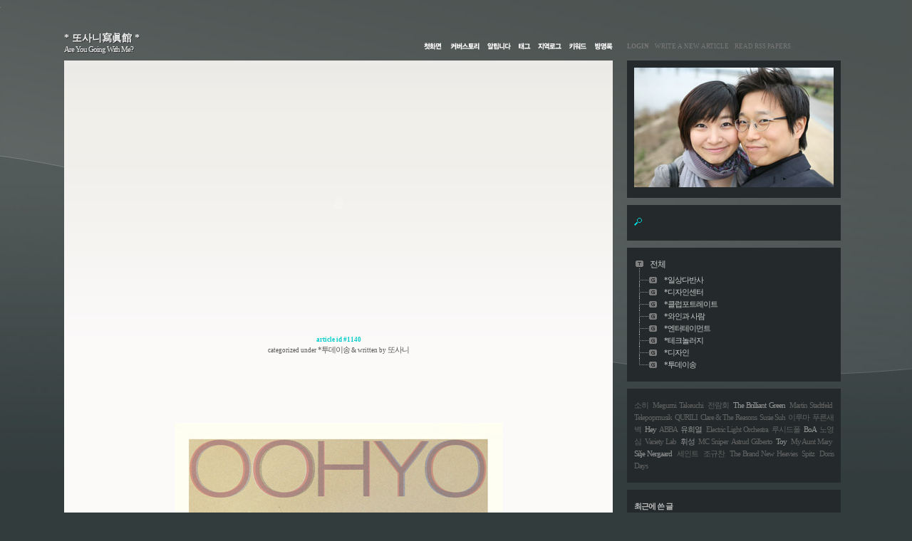

--- FILE ---
content_type: text/html; charset=utf-8
request_url: http://www.dzain.com/tt/index.php
body_size: 47662
content:
<!DOCTYPE html PUBLIC "-//W3C//DTD XHTML 1.1//EN" "http://www.w3.org/TR/xhtml11/DTD/xhtml11.dtd">
<html xmlns="http://www.w3.org/1999/xhtml">
<head>
<meta name="generator" content="Textcube 1.7.6 : Staccato" />
<meta http-equiv="Content-Type" content="text/html; charset=utf-8" />
<meta http-equiv="Keywords" content="사진,음악이야기,디자인" />
<link rel="alternate" type="application/rss+xml" title="* 또사니寫眞館 *" href="http://www.dzain.com/tt/rss" />
<link rel="alternate" type="application/rss+xml" title="* 또사니寫眞館 * : comments" href="http://www.dzain.com/tt/rss/comment" />
<link rel="alternate" type="application/rss+xml" title="* 또사니寫眞館 * : trackbacks" href="http://www.dzain.com/tt/rss/trackback" />
<link rel="alternate" type="application/rss+xml" title="* 또사니寫眞館 * :  comments + trackbacks" href="http://www.dzain.com/tt/rss/response" />
<link rel="alternate" type="application/atom+xml" title="* 또사니寫眞館 *" href="http://www.dzain.com/tt/atom" />
<link rel="alternate" type="application/atom+xml" title="* 또사니寫眞館 * : comments" href="http://www.dzain.com/tt/atom/comment" />
<link rel="alternate" type="application/atom+xml" title="* 또사니寫眞館 * : trackbacks" href="http://www.dzain.com/tt/atom/trackback" />
<link rel="alternate" type="application/atom+xml" title="* 또사니寫眞館 * :  comments + trackbacks" href="http://www.dzain.com/tt/atom/response" />
<link rel="stylesheet" media="screen" type="text/css" href="/tt/skin/nocchi/style.css" />
<link rel="shortcut icon" href="/tt/favicon.ico" />
<title>* 또사니寫眞館 * ~ * OOHYO - Vineyard * ~</title>
<script language="javascript" src="/tt/skin/nocchi/rSearch.js"></script>
</script>
<link rel="stylesheet" href="http://www.dzain.com/tt/style/system.css" type="text/css" media="screen" />
<link rel="meta" type="application/rdf+xml" title="FOAF" href="http://www.dzain.com/tt/foaf" />
<link rel="alternate" type="application/rss+xml" title="Responses (RSS) : * OOHYO - Vineyard * - * 또사니寫眞館 *" href="http://www.dzain.com/tt/rss/response/1140" />
<link rel="alternate" type="application/atom+xml" title="Responses (ATOM) : * OOHYO - Vineyard * - * 또사니寫眞館 *" href="http://www.dzain.com/tt/atom/response/1140" />
<style>
#lightbox {
	background-color: #eee;
	padding: 10px;
	border-bottom: 1px solid #666;
	border-right: 1px solid #666;
}
#overlay {
	text-align: left;
	background-image: url(http://www.dzain.com/tt/plugins/lightbox_AZ/images/overlay.png);
}
#lightboxCaption {
	color: #333;
	background-color: #eee;
	font-size: 90%;
	text-align: center;
	border-bottom: 1px solid #666;
	border-right: 1px solid #666;
}
#lightboxIndicator {
	border: 1px solid #fff;
}
#lightboxOverallView {
	background-image: url(http://www.dzain.com/tt/plugins/lightbox_AZ/images/overlay.png);
}
* html #lightboxOverallView,
* html #overlay {
	background-color: #000;
	background-image: url(blank.gif);
	filter: Alpha(opacity=50);
}

</style>
<script type="text/javascript" src="http://www.dzain.com/tt/plugins/lightbox_AZ/spica.js" type="text/javascript"></script>
<script language="javascript" src="http://www.dzain.com/tt/plugins/lightbox_AZ/lightbox_plus_ope.js" type="text/javascript"></script>
<script language="javascript" type="text/javascript">
var lightboxon = 1;
var lightboxtype = "plus";
var lightboxtt_version = "2.200";
var fullPluginURL = "http://www.dzain.com/tt/plugins/lightbox_AZ";
var captiontexts = new Array();
var lightboxgallerysrcs = new Array();
function loadlightbox() {
	if(document.getElementById("lightbox").outerHTML) {}
	else {
	document.getElementById("lightbox").outerHTML = "";
	document.getElementById("overlay").outerHTML = "";
	}
}

Event.register(window,"load",function() {
	var lightboxon = 1;
	var lightbox = new LightBox({
		loadingimg:'http://www.dzain.com/tt/plugins/lightbox_AZ/images/loading.gif',
		expandimg:'http://www.dzain.com/tt/plugins/lightbox_AZ/images/expand.gif',
		shrinkimg:'http://www.dzain.com/tt/plugins/lightbox_AZ/images/shrink.gif',
		previmg:'http://www.dzain.com/tt/plugins/lightbox_AZ/images/prev.gif',
		nextimg:'http://www.dzain.com/tt/plugins/lightbox_AZ/images/next.gif',
		effectimg:'http://www.dzain.com/tt/plugins/lightbox_AZ/images/zzoop.gif',
		effectpos:{x:-40,y:-20},
		effectclass:'effectable',
		closeimg:'http://www.dzain.com/tt/plugins/lightbox_AZ/images/close.gif',
		resizable:true	});
});
</script>
<link rel="EditURI" type="application/rsd+xml" title="RSD" href="http://www.dzain.com/tt/api?rsd" />
<script type="text/javascript" src="/tt/plugin/archiveScriptStyle/?mode=script"></script>
<link rel="stylesheet" type="text/css" href="/tt/plugin/archiveScriptStyle/?mode=style" />
<style type="text/css">
	/* Exif Data CSS Setting */
	.ExifView {margin:5px 0px 0px 0px;padding:0px 0px 0px 0px; font:7pt tahoma;color:#777777;text-align:center;}
	.ExifView span {display:inline !important;white-space:normal !important;}
	.ExifView .exifSP {font:7pt Arial;color:#ccc;margin:0px 0px 0px 0px;}
</style>
<style type="text/css"> .highlight {color:#FFFFFF;background-color:#6C92CA;} </style>
<script type="text/javascript">var blogURL_USC="/tt";</script>
<script type="text/javascript" src="/tt/plugins/JP_UrimalSpellCheck/lib/spellcheck.js"></script>
<link rel="stylesheet" media="screen" type="text/css" href="/tt/plugins/MT_Meta_RecentPS_Default/style.css" />
<script type="text/javascript" src="/tt/plugins/myEolin/eolin_plugin.js"></script>
<link rel="stylesheet" type="text/css" href="/tt/plugins/myEolin/myEolin.css" />
<script language="JavaScript" type="text/javascript">
//<![CDATA[
	var apiEolinURL = new Array();
	var pluginURL = "/tt/plugins/myEolin";
	function bookMarkEolin(id,permalink,gubun) {
		var getEntryURL = "/tt/plugin/getSaveEolin/?id="+id;
		var bookmarkdata  = requestHttpText(getEntryURL);

		if(bookmarkdata == "0"){
			alert("비공개글입니다");
		}else{
			if(document.getElementsByTagName('body')[0]!= undefined){
				viewBookmarkForm(bookmarkdata+"&url="+encodeURIComponent(permalink),gubun);
			}else{
				if (document.getSelection){
					description=document.getSelection();
				}else if(document.selection && document.selection.createRange) {
					var range = document.selection.createRange(); 
					var description = range.text;
				}else{
					var description='';
				}
			
				if(gubun =="bookmark"){	
				window.open('http://www.eolin.com/bookmark/post.php?url='+encodeURIComponent(location.href)+'&title='+encodeURIComponent(document.title)+'&description='+encodeURIComponent(description));
				}else{
				window.open('http://www.eolin.com/bookmark/vote.php?url='+encodeURIComponent(location.href)+'&title='+encodeURIComponent(document.title)+'&description='+encodeURIComponent(description));
				}
			}
		}
	}
 //]]>
</script>
<script src="/tt/plugins/SB_RSSNews/RSSNews.js" type="text/javascript"></script>
</head>

<body>
 	<div id='bookmark_handle' style='display:none;position:absolute; top:10px; left:105px; height:570px; width:550px; z-index:9999999; background:#FFF url(http://file.eolin.com/image/plugin_pop.gif)  left top repeat-x; border:1px solid #666;'>
	<div id='mini_bookmark_handle' style='background:url(http://file.eolin.com/image/plugin_logo.gif) 3px 3px no-repeat; text-align:left; z-index:9999998; width:432px; height:48px; cursor:move; float:left'></div>
	<div id='mini_close' style='margin:11px 10px 0 0; float:right'><a href='javascript:closePopup()' title='close'><img src='http://file.eolin.com/image/icon_close.gif' border='0'  alt='close' /></a></div>
	<div style='clear:both;'><iframe id="eolin_iframe" src='about:blank' width='550' height='500' scrolling='no' frameborder='no'></iframe></div>
    </div>
	<!--
		Textcube 1.7.6 : Staccato

		Homepage: http://www.textcube.org/
		Copyright &copy; 2004-2008. Needlworks / Tatter Network Foundation. All rights reserved. Licensed under the GPL.
	-->
	<script type="text/javascript">
	//<![CDATA[
		var servicePath = "/tt";
		var blogURL = "/tt";
		var prevURL = "";
		var nextURL = "/tt?page=2";
		var commentKey = "cb3b6000999fc43e3439b4190e288b69";
		var doesHaveOwnership = false;
		var isReaderEnabled = true;
		var messages = {
			"trackbackUrlCopied": "엮인글 주소가 복사되었습니다.",
			"operationFailed": "실패했습니다.",
			"confirmTrackbackDelete": "선택된 글걸기를 삭제합니다. 계속 하시겠습니까?",
			"confirmEntryDelete": "이 글 및 이미지 파일을 완전히 삭제합니다. 계속 하시겠습니까?"
		}
	//]]>
	</script>
	<script type="text/javascript" src="/tt/script/EAF4.js"></script>
	<script type="text/javascript" src="/tt/script/common2.js"></script>
	<script type="text/javascript" src="/tt/script/gallery.js" ></script>
	<script type="text/javascript" src="/tt/script/flash.js" ></script>

	<script type="text/javascript">
		//<![CDATA[
			document.onkeydown = processShortcut;
		//]]>
	</script>
<div style="position:absolute;top:0;left:0; background-color:transparent;background-image:none">
<script type="text/javascript">
//<![CDATA[
	AC_FL_RunContent(
		'codebase','http://fpdownload.macromedia.com/pub/shockwave/cabs/flash/swflash.cab#version=8,0,0,0',
		'width','1',
		'height','1',
		'id','clipboardPoter',
		'src','/tt/script/clipboardPoter/clipboardPoter',
		'wmode','transparent',
		'name','clipboardPoter',
		'allowscriptaccess','sameDomain',
		'pluginspage','http://www.macromedia.com/go/getflashplayer',
		'movie','/tt/script/clipboardPoter/clipboardPoter',
		'flashvars', 'callback=onClipBoard'
	);
	window.clipboardPoter = document.getElementById("clipboardPoter");
//]]>
</script>
</div>
	
	<div id="space">
	<div id="univers">
		<div id="header">
			<div id="login" class="f9">
				<a href="/tt/owner"><strong>LOGIN</strong></a><a href="/tt/owner/entry/post">&nbsp;&nbsp;&nbsp;&nbsp;WRITE A NEW ARTICLE</a><a href="/tt/owner/network/reader">&nbsp;&nbsp;&nbsp;&nbsp;READ RSS PAPERS</a>
			</div>
			<div id="links">
				<a href="/tt/"><img src="/tt/skin/nocchi/images/tx_bolg.gif" alt="" /></a><a href="/tt/cover"><img src="/tt/skin/nocchi/images/tx_cover.gif" alt="" /></a><a href="/tt/notice"><img src="/tt/skin/nocchi/images/tx_notice.gif" alt="" /></a><a href="/tt/tag"><img src="/tt/skin/nocchi/images/tx_tag.gif" alt="" /></a><a href="/tt/location"><img src="/tt/skin/nocchi/images/tx_local.gif" alt="" /></a><a href="/tt/keylog"><img src="/tt/skin/nocchi/images/tx_keyword.gif" alt="" /></a><a href="/tt/guestbook"><img src="/tt/skin/nocchi/images/tx_guestbook.gif" alt="" /></a>
			</div>
			<!-- links end -->
			
			<div id="introduce">
				<img src="/tt/skin/nocchi/images/t.gif" alt="" height="1" />
				<div id="blogTitle">
					<div class="mainTitle f14"><a href="/tt/">* 또사니寫眞館 *</a></div>
					<div class="subTitle f11">Are You Going With Me?</div>
				</div>
				<div id="blogTitle2">
					<div class="mainTitle f14">* 또사니寫眞館 *</div>
					<div class="subTitle f11">Are You Going With Me?</div>
				</div>
				<!-- blogTitles end -->
			</div>
			<!-- introduce end -->
		</div>
		<!-- header end -->
		
		<table cellpadding="0" cellspacing="0" border="0" id="darkMatter"><tr><td>
		<div id="altair">	
			
			
			
			
			
			
			
			
			
			
			
			
			
			
			
			
			
			
			
			
			
				
			
			
			<div class="hfeed"><a id="entry_1140"></a>
<div class="hentry">

			<!-- *************************************************************************************** -->
			<!-- *************************************************************************************** -->
				<div id="article" class="galaxy">
					<div class="articleHeader">
						<textarea id="1140_title" style="display:none;" class="entry-title">* OOHYO - Vineyard *</textarea>
						<script type="text/javascript">
							var title = document.getElementById("1140_title").value;					
							var nTitle = rSearch(title);
						AC_FL_RunContent( 'codebase','http://download.macromedia.com/pub/shockwave/cabs/flash/swflash.cab#version=9,0,28,0','width','730','height','360','src','/tt/skin/nocchi/images/fl_title','quality','high','pluginspage','http://www.adobe.com/shockwave/download/download.cgi?P1_Prod_Version=ShockwaveFlash','wmode','transparent','allowscriptaccess','sameDomain','flashvars','tcDate=2014/05/29 10:34&tcSubject=' + nTitle + '&tcLink=/tt/1140&fontSize=37&letterSpacing=-6','movie','/tt/skin/nocchi/images/fl_title' ); //end AC code
</script><!--<noscript><object classid="clsid:D27CDB6E-AE6D-11cf-96B8-444553540000" codebase="http://download.macromedia.com/pub/shockwave/cabs/flash/swflash.cab#version=9,0,28,0" width="730" height="360">
							<param name="movie" value="/tt/skin/nocchi/images/fl_title.swf" />
							<param name="quality" value="high" />
							<param name="wmode" value="transparent" />
							<param name="allowScriptAccess" value="sameDomain" />
							<param name="flashVars" value='tcDate=2014/05/29 10:34&tcSubject=' + nTitle + '&tcLink=/tt/1140' />
							<embed src="/tt/skin/nocchi/images/fl_title.swf" width="730" height="360" quality="high" pluginspage="http://www.adobe.com/shockwave/download/download.cgi?P1_Prod_Version=ShockwaveFlash" type="application/x-shockwave-flash" wmode="transparent" allowscriptaccess="sameDomain" flashvars='tcDate=2014/05/29 10:34&tcSubject=' + nTitle +' &tcLink=/tt/1140'>
							</embed>
						</object>
						
</noscript>-->
						
						<div class="articleCategory">
							<span class="f11"><span class="f9"><strong>article id #1140</strong></span><Br />
							<span class="desc"><span class="f9">categorized under </span><a href="/tt/category/14">*투데이송</a><span class="f9"> &amp; written by </span>또사니</span></span>
						</div>						
					</div>						
					<!-- article Header end -->
					
					<!-- admin control end -->
					<div class="article entry-content">
						<a style="display:none" href="/tt/1140" rel="bookmark" class="entry-title" title="* OOHYO - Vineyard *">* OOHYO - Vineyard *</a>
<P align=center><STRONG><div class="imageblock center" style="text-align: center; clear: both;"><img src="/tt/attach/1/1177727569.jpg" alt="사용자 삽입 이미지" height="460" width="460" /></div><BR>OOHYO - 소녀감성 (2014/5/15)</STRONG></P>
<P align=center><BR>신스팝을 주로 하는 인디뮤지션 우효(OOHYO)의 EP 앨범 '소녀감성'</P>
<P align=center>첫앨범이면서도 모든곡을 작사작곡한 싱어송라이터지만,<BR>&nbsp;이제 갓20살을 넘긴 신예 아티스트.</P>
<P align=center>어린 시절부터 해외에서 성장해온 우효(OOHYO)는<BR>&nbsp;앨범의 수록된 곡 대부분을 고교시절이던 18살에 작곡, </P>
<P align=center>이번 앨범을 통해 ‘어린 아이도 아닌,&nbsp; 여자라고 보기엔 미숙한 18살 무렵의 복잡한 생각과 다양한 감성을 표현하고자 하였다.’고 말하고 있다.</P>
<P align=center>타이틀곡 Vineyard(빈야드)는 소녀의 멜랑꼴리한 감성을 고스란히 담아 낸 곡으로 복잡미묘한 그 시기를 노래하고 있다.</P><div class="EolinBmVote"><span class="EolinBookmarkBtn"><a href="#void"  title="이올린에 북마크하기" onclick="bookMarkEolin(1140, 'http://www.dzain.com/tt/1140', 'bookmark');return false;"><img src="/tt/plugins/myEolin/images/bookmarkToEolin.gif" border="0" alt="이올린에 북마크하기" style="vertical-align:middle;" /></a></span></div>
					</div>
					<span style="display:none" class="author">또사니</span>
					<div style="display:none">
					<abbr class="updated" title="2014-05-29T10:34:12+09:00">2014/05/29 10:34</abbr>
					<abbr class="published" title="2014-05-29T10:34:12+09:00">2014/05/29 10:34</abbr>
					</div>
					<!-- article end -->
					
					<div class="taglist f11">
						<div class="line1"><img src="/tt/skin/nocchi/images/t.gif" alt="" height="1" /></div>
						<span class="f9"><strong>tagged with</strong></span>&nbsp;&nbsp;<a href="http://www.dzain.com/tt/tag/211" rel="tag">OOHYO</a><br />
					</div>
					
					<div class="adr f9">
						<strong>REPLY AND TRACKBACK RSS</strong> http://www.dzain.com/tt/rss/response/1140<br />
						<strong>REPLY AND TRACKBACK ATOM</strong> http://www.dzain.com/tt/atom/response/1140
					</div>
					<div class="tnr f11">
						<a id="trackbackCount1140" href="#tb" onclick="toggleLayer('entry1140Trackback'); return false">받은 트랙백이 없습니다</a>, 
						<a id="commentCount1140" href="#rp" onclick="toggleLayer('entry1140Comment'); return false">댓글이 없습니다.</a>
					</div>
					<!-- tnr end -->
					<div id="entry1140Trackback" style="display:block">
					<div class="trackbackAdr f9">TRACKBACK ADDRESS<br /><span onclick="copyUrl('http://www.dzain.com/tt/trackback/1140', this)">http://www.dzain.com/tt/trackback/1140</span></div>
					<div class="subscribe f9">
						<strong>TRACKBACK RSS</strong> http://www.dzain.com/tt/rss/trackback/1140<br /><strong>TRACKBACK ATOM</strong> http://www.dzain.com/tt/atom/trackback/1140
					</div>
						
					<!-- trackback end -->
					</div>
					<div id="entry1140Comment" style="display:block">
					<div class="subscribeReply f9">
						<strong>REPLY RSS</strong> http://www.dzain.com/tt/rss/comment/1140<br />
						<strong>REPLY ATOM</strong> http://www.dzain.com/tt/atom/comment/1140
					</div>
					
					
					<form method="post" action="/tt/comment/add/1140" onsubmit="return false" style="margin: 0">
					<div id="rpWrite">
					<div class="line1"><img src="/tt/skin/nocchi/images/t.gif" alt="" height="1" /></div>
						
						<div class="commentOuterPannel">
<div class="commentTypeOpenid" style="width:100%; text-align:left"><input class="commentTypeCheckbox" checked="checked" type="radio" 
style="width:15px;vertical-align:text-bottom;height:15px;border:0px;margin:0px;padding:0px;"
id="comment_type_1140_openid" 
name="comment_type" value="openid" 
onclick="this.form.name.disabled=this.form.password.disabled=true;this.form.openid_identifier.disabled=false;this.form.openid_identifier.disabled=false;"
/> 
<label for="comment_type_1140_openid" style="display:inline;margin-top:0px;padding-left:0px;cursor:pointer">오픈아이디로 글쓰기</label> <span>[<a href="/tt/login/openid/guest?requestURI=%2Ftt%2Findex.php"><span style="color:#ff6200">로그인</span></a>][<a target="_blank" href="http://www.google.co.kr/search?q=OpenID&amp;lr=lang_ko"><span style="color:#ff6200">오픈아이디란?</span></a>]</span></div>
<div style="padding:5px 0 5px 0px;width:100%;"><input type="text" name="openid_identifier" style="padding-left:21px;width:165px;background-image:url(/tt/image/icon_openid.gif);background-repeat:no-repeat;background-position:0px center" value="" class="f9" /></div>
<div class="commentTypeNamepassword" style="width:100%; text-align:left" >
<input class="commentTypeCheckbox"  type="radio" 
style="width:15px;vertical-align:text-bottom;height:15px;border:0px;margin:0px;padding:0px;"
id="comment_type_1140_idpwd" 
name="comment_type" value="idpwd" 
onclick="this.form.name.disabled=this.form.password.disabled=false;this.form.openid_identifier.disabled=true;this.form.openid_identifier.disabled=true;"
/> 
<label for="comment_type_1140_idpwd" style="display:inline;margin-top:0px;padding-left:0px;cursor:pointer">이름/비밀번호로 글쓰기</label> <b>오픈아이디로만 댓글을 남길 수 있습니다</b></div>

							<div class="inputItem">
								이름 : <input disabled="disabled"  type="text" name="name" value="" />
							</div>
							<div class="inputItem">
								비밀번호 : <input disabled="disabled"  type="password" maxlength="8" name="password" value="" class="f9"/>
							</div>
							<div class="inputItem">
								홈사이트 : <input type="text" name="homepage" value="http://" class="f9" />
							</div>
						</div>
						<div class="isSecret f11">
							비밀글 : <input type="checkbox" id="secret" name="secret" class="checkbox" value="1" />
						</div>
						<!-- isSecret end -->
					
					<textarea name="comment" class="f11"></textarea>
					<div><input type="image" src="/tt/skin/nocchi/images/btn_write.gif" onclick="addComment(this, 1140); return false;" class="submit" /></div>
					</div>
					</form>
					<!-- replies end -->
					</div>
				</div>
			<!-- *************************************************************************************** -->
			<!-- *************************************************************************************** -->
			<!-- article_rep end -->
			
</div><!--
<rdf:RDF xmlns:rdf="http://www.w3.org/1999/02/22-rdf-syntax-ns#"
      xmlns:dc="http://purl.org/dc/elements/1.1/"
        xmlns:trackback="http://madskills.com/public/xml/rss/module/trackback/">
<rdf:Description
   rdf:about="http://www.dzain.com/tt/1140"
   dc:identifier="http://www.dzain.com/tt/1140"
   dc:title="* OOHYO - Vineyard *"
   trackback:ping="http://www.dzain.com/tt/trackback/1140" />
</rdf:RDF>
-->
</div>
			
			
				<div id="paging" class="galaxy">
					<div class="pages f9">
						
						<span class="star1">*</span><a  class="default"><span class="selected" >1</span></a>&nbsp;						
						<span class="star1">*</span><a href='/tt?page=2' class="default"><span>2</span></a>&nbsp;						
						<span class="star1">*</span><a href='/tt?page=3' class="default"><span>3</span></a>&nbsp;						
						<span class="star1">*</span><a href='/tt?page=4' class="default"><span>4</span></a>&nbsp;						
						<span class="star1">*</span><a href='/tt?page=5' class="default"><span>5</span></a>&nbsp;						 <span class="interword">...</span> 
						<span class="star1">*</span><a href='/tt?page=1110' class="default"><span>1110</span></a>&nbsp;						
					</div>
					<div class="prevnext f9">
						<a  class="no-more-prev">PREV</a> | <a href='/tt?page=2' class="">NEXT</a>
					</div>					
				</div>
			
			
			
			<div id="raven">
			
				<div id="counter" class="cloud">
					<span class="f9"><strong>count total 4292273</strong>, today 668, yesterday 1359</span>
				</div>
				<!-- counter -->
			
				<div id="authors" class="cloud">
					<strong>관리인</strong> : 					
					
						<a href="/tt/author/%EB%98%90%EC%82%AC%EB%8B%88">또사니 </a>					
				</div>
				<!-- 관리인 -->
			
				<!-- RSS 링크 -->
				<div id="rsss" class="cloud">
					<a href="http://www.dzain.com/tt/rss" onclick="window.open(this.href); return false"><img src="/tt/skin/nocchi/images/rss.gif" alt="rss"/></a>
					<!--<div>
						<a href="http://www.dzain.com/tt/rss/comment" onclick="window.open(this.href); return false">
						<img src="/tt/skin/nocchi/images/rss.gif" alt="rss"/>댓글</a>
					</div>
					<div>
						<a href="http://www.dzain.com/tt/rss/trackback" onclick="window.open(this.href); return false">
						<img src="/tt/skin/nocchi/images/rss.gif" alt="rss"/>트랙백</a>
					</div>
					<div>
						<a href="http://www.dzain.com/tt/rss/response" onclick="window.open(this.href); return false">
						<img src="/tt/skin/nocchi/images/rss.gif" alt="rss"/>댓글+트랙백</a>
					</div>-->
				</div>
				<!-- RSS -->
						
			</div>
			<!-- raven end -->
			
			
			
			<div id="footer">
				<!-- 수정금지--><a href="http://www.textcube.org"><img src="/tt/skin/nocchi/images/pic_tc.gif" alt="" /></a><a href="http://www.kokorostudio.net/tt"><img src="/tt/skin/nocchi/images/pic_ks.gif" alt="" /></a><!-- 수정금지 -->
			</div>
		</div>
		<!-- Altair end -->
		
		<div id="vega">
		
			<div id="myp" class="cloud">
				<img src="/tt/attach/1/1395078501.jpg" alt="I am" />
			</div>
			<!-- I am -->
			
				<div id="blogSearch" class="cloud">
					<form id="TTSearchForm" action="/tt/search/" method="get" onsubmit="return searchBlog()">
						<img src="/tt/skin/nocchi/images/pic_search.gif" alt="" /><input type="text" name="search" value="" onkeypress="if (event.keyCode == 13) { searchBlog() }" class="sInput" />
					</form>
				</div>
				<!-- blog Search -->
			
				<div id="category" class="cloud">
					<script type="text/javascript">
	//<![CDATA[
		var expanded = false;
		function expandTree() {
		}

		function expandFolder(category, expand) {
			var oLevel1 = document.getElementById("category_" + category);
			var oImg = oLevel1.getElementsByTagName("img")[0];
			switch (expand) {
				case true:
					oImg.src = "/tt/image/tree/gray/tab_opened.gif";
					showLayer("category_" + category + "_children");
					return true;
				case false:
					oImg.src = "/tt/image/tree/gray/tab_closed.gif";
					hideLayer("category_" + category + "_children");
					return true;
			}
			return false;
		}

		function toggleFolder(category) {
			var oLevel1 = document.getElementById("category_" + category);
			var oImg = oLevel1.getElementsByTagName("img")[0];
			switch (oImg.src.substr(oImg.src.length - 10, 6)) {
				case "isleaf":
					return true;
				case "closed":
					oImg.src = "/tt/image/tree/gray/tab_opened.gif";
					showLayer("category_" + category + "_children");
					expanded = true;
					return true;
				case "opened":
					oImg.src = "/tt/image/tree/gray/tab_closed.gif";
					hideLayer("category_" + category + "_children");
					expanded = false;
					return true;
			}
			return false;
		}
		var selectedNode = 0;
		function selectNode(category) {
			try {
				var root = document.getElementById('treeComponent');
				var prevSelectedNode= root.getAttribute('currentselectednode');
				var oLevel = document.getElementById("category_" + selectedNode);
				var oChild = oLevel.getElementsByTagName("table")[0];

				oChild.style.color = "#cccccc";
				oChild.style.backgroundColor = ""
				root.setAttribute('currentselectednode',category);
				document.getElementById('text_'+selectedNode).style.color="#cccccc";

				var oLevel = document.getElementById("category_" + category);
				var oChild = oLevel.getElementsByTagName("table")[0];
				oChild.style.color = "#00cccc";
				oChild.style.backgroundColor = ""
				document.getElementById('text_'+category).style.color="#00cccc";

				selectedNode = category;
			} catch(e) {
				alert(e.message);
			}

		}

		function setTreeStyle(skin) {
			try {
				treeNodes = document.getElementsByName("treeNode");
				for(var i=0; i<treeNodes.length; i++) {
					if( ('category_'+selectedNode) == (treeNodes[i].getAttribute('id').value) ) {
						var oLevel = document.getElementById('category_'+i);
						var oChild = oLevel.getElementsByTagName("table")[0];
						oChild.style.color ='#'+skin['activeItemColor'];
						if (skin['activeItemBgColor'] != '' && skin['activeItemBgColor'] != undefined) {
							oChild.style.backgroundColor ='#'+skin['activeItemBgColor'];
						} else {
							oChild.style.backgroundColor ="";
						}
						alert(oChild.style.backgroundColor);
					} else{
						var oLevel = document.getElementById("category_" + i);
						var oChild = oLevel.getElementsByTagName("table")[0];
						oChild.style.color ='#'+skin['colorOnTree'];
						oChild.style.backgroundColor ='#'+skin['bgColorOnTree'];
						var oLevel = document.getElementById('text_'+i).style.color='#'+skin['colorOnTree'];
						alert(document.getElementById('text_'+i).style.color);
				}
				}
			} catch(e) {
				alert(e.message);
			}
		}
	//]]>
</script>
		<table id="treeComponent"  cellpadding="0" cellspacing="0" style="width: 100%;"><tr>
	<td>
		<table id="category_0"  cellpadding="0" cellspacing="0"><tr>
			<td class="ib" style="font-size: 1px"><img src="/tt/image/tree/gray/tab_top.gif" width="16" onclick="expandTree()" alt="" /></td>
			<td valign="top" style="font-size:9pt; padding-left:3px">
				<table onclick="" id="imp0" cellpadding="0" cellspacing="0" style=""><tr>
										<td class="branch3" onclick="window.location.href='/tt/category'"><div id="text_0" style=" color: #cccccc;">전체 </div></td>
				</tr></table>
			</td>
		</tr></table>

		<table   id="category_8" cellpadding="0" cellspacing="0"><tr>
			<td class="ib" style="width:39px; font-size: 1px; background-image: url('/tt/image/tree/gray/navi_back_noactive.gif')"><a class="click" onclick="toggleFolder('8')"><img src="/tt/image/tree/gray/tab_isleaf.gif" width="39" alt="" /></a></td>
			<td>
				<table cellpadding="0" cellspacing="0" style=""><tr>
					<td class="branch3" onclick="window.location.href='/tt/category/8'"><div id="text_8" style="color: #cccccc;">*일상다반사 </div></td>
				</tr></table>
			</td>
		</tr></table>
		<div id="category_8_children" style="display:none">
		</div>
		<table   id="category_9" cellpadding="0" cellspacing="0"><tr>
			<td class="ib" style="width:39px; font-size: 1px; background-image: url('/tt/image/tree/gray/navi_back_noactive.gif')"><a class="click" onclick="toggleFolder('9')"><img src="/tt/image/tree/gray/tab_isleaf.gif" width="39" alt="" /></a></td>
			<td>
				<table cellpadding="0" cellspacing="0" style=""><tr>
					<td class="branch3" onclick="window.location.href='/tt/category/9'"><div id="text_9" style="color: #cccccc;">*디자인센터 </div></td>
				</tr></table>
			</td>
		</tr></table>
		<div id="category_9_children" style="display:none">
		</div>
		<table   id="category_10" cellpadding="0" cellspacing="0"><tr>
			<td class="ib" style="width:39px; font-size: 1px; background-image: url('/tt/image/tree/gray/navi_back_noactive.gif')"><a class="click" onclick="toggleFolder('10')"><img src="/tt/image/tree/gray/tab_isleaf.gif" width="39" alt="" /></a></td>
			<td>
				<table cellpadding="0" cellspacing="0" style=""><tr>
					<td class="branch3" onclick="window.location.href='/tt/category/10'"><div id="text_10" style="color: #cccccc;">*클럽포트레이트 </div></td>
				</tr></table>
			</td>
		</tr></table>
		<div id="category_10_children" style="display:none">
		</div>
		<table   id="category_15" cellpadding="0" cellspacing="0"><tr>
			<td class="ib" style="width:39px; font-size: 1px; background-image: url('/tt/image/tree/gray/navi_back_noactive.gif')"><a class="click" onclick="toggleFolder('15')"><img src="/tt/image/tree/gray/tab_isleaf.gif" width="39" alt="" /></a></td>
			<td>
				<table cellpadding="0" cellspacing="0" style=""><tr>
					<td class="branch3" onclick="window.location.href='/tt/category/15'"><div id="text_15" style="color: #cccccc;">*와인과 사람 </div></td>
				</tr></table>
			</td>
		</tr></table>
		<div id="category_15_children" style="display:none">
		</div>
		<table   id="category_11" cellpadding="0" cellspacing="0"><tr>
			<td class="ib" style="width:39px; font-size: 1px; background-image: url('/tt/image/tree/gray/navi_back_noactive.gif')"><a class="click" onclick="toggleFolder('11')"><img src="/tt/image/tree/gray/tab_isleaf.gif" width="39" alt="" /></a></td>
			<td>
				<table cellpadding="0" cellspacing="0" style=""><tr>
					<td class="branch3" onclick="window.location.href='/tt/category/11'"><div id="text_11" style="color: #cccccc;">*엔터테이먼트 </div></td>
				</tr></table>
			</td>
		</tr></table>
		<div id="category_11_children" style="display:none">
		</div>
		<table   id="category_12" cellpadding="0" cellspacing="0"><tr>
			<td class="ib" style="width:39px; font-size: 1px; background-image: url('/tt/image/tree/gray/navi_back_noactive.gif')"><a class="click" onclick="toggleFolder('12')"><img src="/tt/image/tree/gray/tab_isleaf.gif" width="39" alt="" /></a></td>
			<td>
				<table cellpadding="0" cellspacing="0" style=""><tr>
					<td class="branch3" onclick="window.location.href='/tt/category/12'"><div id="text_12" style="color: #cccccc;">*테크놀러지 </div></td>
				</tr></table>
			</td>
		</tr></table>
		<div id="category_12_children" style="display:none">
		</div>
		<table   id="category_13" cellpadding="0" cellspacing="0"><tr>
			<td class="ib" style="width:39px; font-size: 1px; background-image: url('/tt/image/tree/gray/navi_back_noactive.gif')"><a class="click" onclick="toggleFolder('13')"><img src="/tt/image/tree/gray/tab_isleaf.gif" width="39" alt="" /></a></td>
			<td>
				<table cellpadding="0" cellspacing="0" style=""><tr>
					<td class="branch3" onclick="window.location.href='/tt/category/13'"><div id="text_13" style="color: #cccccc;">*디자인 </div></td>
				</tr></table>
			</td>
		</tr></table>
		<div id="category_13_children" style="display:none">
		</div>
		<table   id="category_14" cellpadding="0" cellspacing="0"><tr>
			<td class="ib" style="width:39px; font-size: 1px; background-image: url('/tt/image/tree/gray/navi_back_noactive_end.gif')"><a class="click" onclick="toggleFolder('14')"><img src="/tt/image/tree/gray/tab_isleaf.gif" width="39" alt="" /></a></td>
			<td>
				<table cellpadding="0" cellspacing="0" style=""><tr>
					<td class="branch3" onclick="window.location.href='/tt/category/14'"><div id="text_14" style="color: #cccccc;">*투데이송 </div></td>
				</tr></table>
			</td>
		</tr></table>
		<div id="category_14_children" style="display:none">
		</div>
	</td></tr></table>

				</div>
				<!-- category -->
			
				<div id="vegaTag" class="cloud">
					
						<a href="/tt/tag/91" class="cloud5">소히</a>&nbsp;					
						<a href="/tt/tag/22" class="cloud5">Megumi Takeuchi</a>&nbsp;					
						<a href="/tt/tag/123" class="cloud5">전람회</a>&nbsp;					
						<a href="/tt/tag/33" class="cloud4">The Brilliant Green</a>&nbsp;					
						<a href="/tt/tag/203" class="cloud5">Martin Stadtfeld</a>&nbsp;					
						<a href="/tt/tag/138" class="cloud5">Telepopmusik</a>&nbsp;					
						<a href="/tt/tag/106" class="cloud5">QURILI</a>&nbsp;					
						<a href="/tt/tag/198" class="cloud5">Clare &amp; The Reasons</a>&nbsp;					
						<a href="/tt/tag/98" class="cloud5">Susie Suh</a>&nbsp;					
						<a href="/tt/tag/201" class="cloud5">이루마</a>&nbsp;					
						<a href="/tt/tag/178" class="cloud5">푸른새벽</a>&nbsp;					
						<a href="/tt/tag/75" class="cloud4">Hey</a>&nbsp;					
						<a href="/tt/tag/119" class="cloud5">ABBA</a>&nbsp;					
						<a href="/tt/tag/6" class="cloud4">유희열</a>&nbsp;					
						<a href="/tt/tag/105" class="cloud5">Electric Light Orchestra</a>&nbsp;					
						<a href="/tt/tag/76" class="cloud5">루시드폴</a>&nbsp;					
						<a href="/tt/tag/38" class="cloud4">BoA</a>&nbsp;					
						<a href="/tt/tag/86" class="cloud5">노영심</a>&nbsp;					
						<a href="/tt/tag/13" class="cloud5">Variety Lab</a>&nbsp;					
						<a href="/tt/tag/47" class="cloud4">휘성</a>&nbsp;					
						<a href="/tt/tag/139" class="cloud5">MC Sniper</a>&nbsp;					
						<a href="/tt/tag/209" class="cloud5">Astrud Gilberto</a>&nbsp;					
						<a href="/tt/tag/4" class="cloud4">Toy</a>&nbsp;					
						<a href="/tt/tag/94" class="cloud5">My Aunt Mary</a>&nbsp;					
						<a href="/tt/tag/88" class="cloud4">Silje Nergaard</a>&nbsp;					
						<a href="/tt/tag/32" class="cloud5">세인트</a>&nbsp;					
						<a href="/tt/tag/189" class="cloud5">조규찬</a>&nbsp;					
						<a href="/tt/tag/125" class="cloud5">The Brand New Heavies</a>&nbsp;					
						<a href="/tt/tag/143" class="cloud5">Spitz</a>&nbsp;					
						<a href="/tt/tag/102" class="cloud5">Doris Days</a>&nbsp;					
				</div>
				<!-- tags -->
			
				<div id="rctArticle" class="cloud">
					<div class="subtitle">최근에 쓴 글</div>
					
						<a href="/tt/1140">* OOHYO - Vineyard *</a><br />
					
						<a href="/tt/1139">* 赤い糸 *</a><br />
					
						<a href="/tt/1138">* Profile *</a><br />
					
						<a href="/tt/1136">* Cirque du Soleil: Ka OST *</a><br />
					
						<a href="/tt/1135">* Astrud Gilberto - Jazz 'Round Midnight *</a><br />
					
				</div>
				<!-- Article -->
			
				<div id="rctReply" class="cloud">
					<div class="subtitle">최근에 달린 댓글</div>
					
						<a href="/tt/1127#comment25867">
						<div class="name">
							이쥬
						</div>
						<div class="desc">
							^______________^ 보기좋네.
						</div>
						</a>					
						<a href="/tt/1101#comment25866">
						<div class="name">
							Raye
						</div>
						<div class="desc">
							이노래 되게멋있는데, 절판됐나보네요.
						</div>
						</a>					
						<a href="/tt/861#comment25864">
						<div class="name">
							roulette tricks
						</div>
						<div class="desc">
							아름다운 기사
						</div>
						</a>					
						<a href="/tt/1127#comment25862">
						<div class="name">
							비밀방문자
						</div>
						<div class="desc">
							관리자만 볼 수 있는 댓글입니다.
						</div>
						</a>					
						<a href="/tt/1127#comment25861">
						<div class="name">
							Mr.Tint.
						</div>
						<div class="desc">
							오.. 역시 산희형의 얼굴도 변함없으시고.. 여자친구분...
						</div>
						</a>					
				</div>
				<!-- Reply -->
			
				<div id="rctTrackback" class="cloud">
					<div class="subtitle">최근에 연결된 관련글</div>
					
						<a href="/tt/1090#trackback326390">
							<div class="name">blogring.org</div>
							<div class="desc">한희정-으로 이어질 블로그링</div>
						</a>					
						<a href="/tt/1087#trackback326142">
							<div class="name">blogring.org</div>
							<div class="desc">조규찬-으로 이어질 블로그링</div>
						</a>					
						<a href="/tt/1088#trackback326139">
							<div class="name">blogring.org</div>
							<div class="desc">정엽-으로 이어질 블로그링</div>
						</a>					
						<a href="/tt/998#trackback253866">
							<div class="name">* 또사니寫眞館 *</div>
							<div class="desc">* 은임이 다락방 中에서... *</div>
						</a>					
						<a href="/tt/998#trackback253865">
							<div class="name">* 또사니寫眞館 *</div>
							<div class="desc">* 정은임 (1968~2004) 추모 정은임 *</div>
						</a>					
				</div>
				<!-- trackback -->
			
				<div id="calendar" class="cloud">
					<div class="subtitle">달력</div>
					<table class="tt-calendar" cellpadding="0" cellspacing="1" style="width: 100%; table-layout: fixed">
	<caption class="cal_month">
		<a href="/tt/archive/202512" title="1개월 앞의 달력을 보여줍니다.">&laquo;</a>
		&nbsp;
		<a href="/tt/archive/202601" title="현재 달의 달력을 보여줍니다.">2026/01</a>
		&nbsp;
		<a href="/tt/archive/202602" title="1개월 뒤의 달력을 보여줍니다.">&raquo;</a>
	</caption>
	<thead>
		<tr>
			<th class="cal_week2">일</th>
			<th class="cal_week1">월</th>
			<th class="cal_week1">화</th>
			<th class="cal_week1">수</th>
			<th class="cal_week1">목</th>
			<th class="cal_week1">금</th>
			<th class="cal_week1">토</th>
		</tr>
	</thead>
	<tbody>
		<tr class="cal_week">
			<td class="cal_day1">&nbsp;</td>
			<td class="cal_day1">&nbsp;</td>
			<td class="cal_day1">&nbsp;</td>
			<td class="cal_day1">&nbsp;</td>
			<td class=" cal_day cal_day3">1</td>
			<td class=" cal_day cal_day3">2</td>
			<td class=" cal_day cal_day3">3</td>
		</tr>
		<tr class="cal_week">
			<td class=" cal_day cal_day_sunday cal_day3">4</td>
			<td class=" cal_day cal_day3">5</td>
			<td class=" cal_day cal_day3">6</td>
			<td class=" cal_day cal_day3">7</td>
			<td class=" cal_day cal_day3">8</td>
			<td class=" cal_day cal_day3">9</td>
			<td class=" cal_day cal_day3">10</td>
		</tr>
		<tr class="cal_week">
			<td class=" cal_day cal_day_sunday cal_day3">11</td>
			<td class=" cal_day cal_day3">12</td>
			<td class=" cal_day cal_day3">13</td>
			<td class=" cal_day cal_day3">14</td>
			<td class=" cal_day cal_day3">15</td>
			<td class=" cal_day cal_day3">16</td>
			<td class=" cal_day cal_day3">17</td>
		</tr>
		<tr class="cal_week">
			<td class=" cal_day cal_day_sunday cal_day3">18</td>
			<td class=" cal_day cal_day3">19</td>
			<td class=" cal_day cal_day3">20</td>
			<td class=" cal_day cal_day3">21</td>
			<td class=" cal_day cal_day3">22</td>
			<td class=" cal_day cal_day3">23</td>
			<td class=" cal_day cal_day3">24</td>
		</tr>
		<tr class="cal_week cal_current_week">
			<td class=" cal_day cal_day_sunday cal_day3">25</td>
			<td class=" cal_day cal_day4">26</td>
			<td class=" cal_day cal_day3">27</td>
			<td class=" cal_day cal_day3">28</td>
			<td class=" cal_day cal_day3">29</td>
			<td class=" cal_day cal_day3">30</td>
			<td class=" cal_day cal_day3">31</td>
		</tr>
	</tbody>
</table>

				</div>
				<!-- calendar -->
			
				<div id="linklist" class="cloud">
					<div class="subtitle">링크</div>
					<span class="star1">*</span><a href="http://www.buyking.com/" onclick="window.open(this.href); return false">&gt;buyking</a> <span class="star1">*</span><a href="http://www.akihabaranews.com/" onclick="window.open(this.href); return false">Akihabara News</a> <span class="star1">*</span><a href="http://ascii.jp/" onclick="window.open(this.href); return false">ASCII.jp</a> <span class="star1">*</span><a href="http://aving.net/kr/" onclick="window.open(this.href); return false">AVing</a> <span class="star1">*</span><a href="http://blog.naver.com/whydesign.do" onclick="window.open(this.href); return false">Bebop / Futurist</a> <span class="star1">*</span><a href="http://www.cdpkorea.com/" onclick="window.open(this.href); return false">CDPKOREA</a> <span class="star1">*</span><a href="http://www.clien.net/" onclick="window.open(this.href); return false">clien.net</a> <span class="star1">*</span><a href="http://theportrait.cyworld.com" onclick="window.open(this.href); return false">Club Portrait*</a> <span class="star1">*</span><a href="http://www.core77.com/" onclick="window.open(this.href); return false">CORE77</a> <span class="star1">*</span><a href="http://www.dpreview.com" onclick="window.open(this.href); return false">Digital Photography Review</a> <span class="star1">*</span><a href="http://www.typolab.com/" onclick="window.open(this.href); return false">DOUgLAS BLOG</a> <span class="star1">*</span><a href="http://www.engadget.com/" onclick="window.open(this.href); return false">Engadget</a> <span class="star1">*</span><a href="http://www.gizmodo.com/" onclick="window.open(this.href); return false">GIZMODO</a> <span class="star1">*</span><a href="http://www.gsmarena.com" onclick="window.open(this.href); return false">GSM Arena</a> <span class="star1">*</span><a href="http://www.histool.com/" onclick="window.open(this.href); return false">hanos+design魚</a> <span class="star1">*</span><a href="http://blog.naver.com/sheeng77" onclick="window.open(this.href); return false">how far would u go to for luv</a> <span class="star1">*</span><a href="http://www.hunsclub.com/" onclick="window.open(this.href); return false">huns club</a> <span class="star1">*</span><a href="http://www.watch.impress.co.jp/" onclick="window.open(this.href); return false">impress Watch Headline</a> <span class="star1">*</span><a href="http://blog.naver.com/donny95.do" onclick="window.open(this.href); return false">Infinity Flow</a> <span class="star1">*</span><a href="http://www.ivdesign.co.kr/" onclick="window.open(this.href); return false">IVDESIGN</a> <span class="star1">*</span><a href="http://izzivil.x-y.net/" onclick="window.open(this.href); return false">izzivil's smallpond</a> <span class="star1">*</span><a href="http://www.macguffin.co.kr/design" onclick="window.open(this.href); return false">Macguffin Do Design</a> <span class="star1">*</span><a href="http://www.mobile-review.com/index-en.shtml" onclick="window.open(this.href); return false">mobile review</a> <span class="star1">*</span><a href="http://mocoloco.com/" onclick="window.open(this.href); return false">MoCo Loco</a> <span class="star1">*</span><a href="http://www.monsterdesign.co.kr/" onclick="window.open(this.href); return false">MONSTER DESIGN</a> <span class="star1">*</span><a href="http://mrtint.tistory.com/" onclick="window.open(this.href); return false">Mr.Tint</a> <span class="star1">*</span><a href="http://imthefun.com/park" onclick="window.open(this.href); return false">p a r k ::</a> <span class="star1">*</span><a href="http://www.parkoz.com/" onclick="window.open(this.href); return false">PARKOZ HARDWARE</a> <span class="star1">*</span><a href="http://www.pmpinside.com/" onclick="window.open(this.href); return false">PMPINSIDE.COM</a> <span class="star1">*</span><a href="http://blog.naver.com/queeny77" onclick="window.open(this.href); return false">queeny77</a> <span class="star1">*</span><a href="http://ruliweb.daum.net/" onclick="window.open(this.href); return false">ruliweb</a> <span class="star1">*</span><a href="http://blog.naver.com/todaysppc/" onclick="window.open(this.href); return false">seeweb의 임프레션</a> <span class="star1">*</span><a href="http://www.slrclub.com" onclick="window.open(this.href); return false">SLR Club</a> <span class="star1">*</span><a href="http://www.slrusers.com/" onclick="window.open(this.href); return false">SLRUSERS™</a> <span class="star1">*</span><a href="http://www.stuffmag.co.uk/" onclick="window.open(this.href); return false">Stuff</a> <span class="star1">*</span><a href="http://www.t3.co.uk/" onclick="window.open(this.href); return false">T3</a> <span class="star1">*</span><a href="http://www.earlyadopter.co.kr/" onclick="window.open(this.href); return false">The Earlyadopter's World</a> <span class="star1">*</span><a href="http://www.voigtclub.com/" onclick="window.open(this.href); return false">Voigtländer User Club Korea</a> <span class="star1">*</span><a href="http://www.yankodesign.com/" onclick="window.open(this.href); return false">Yanko Design</a> <span class="star1">*</span><a href="http://www.geniuslee.com/" onclick="window.open(this.href); return false">♥Geniuslee.com♥</a> <span class="star1">*</span><a href="http://blog.naver.com/byelove222" onclick="window.open(this.href); return false">두기바의 살아가는 이야기</a> <span class="star1">*</span><a href="http://www.cetizen.com/" onclick="window.open(this.href); return false">모바일 리더 세티즌</a> <span class="star1">*</span><a href="http://bikblog.egloos.com/" onclick="window.open(this.href); return false">뽐뿌 inside</a> <span class="star1">*</span><a href="http://www.raysoda.com/" onclick="window.open(this.href); return false">사진인들의 달동네, 레이소다</a> <span class="star1">*</span><a href="http://blog.naver.com/eastdew.do" onclick="window.open(this.href); return false">세모난 바퀴의 자전거</a> <span class="star1">*</span><a href="http://blog.naver.com/leanne9.do" onclick="window.open(this.href); return false">스바스바 슈크림양</a> <span class="star1">*</span><a href="http://ideaholic.co.kr/" onclick="window.open(this.href); return false">아이디어홀릭</a> <span class="star1">*</span><a href="http://www.aniandy.com/" onclick="window.open(this.href); return false">애니Andy.com</a> <span class="star1">*</span><a href="http://blog.naver.com/ahssa21.do" onclick="window.open(this.href); return false">요한즈 일러스트</a> <span class="star1">*</span><a href="http://www.xxcouple.com/" onclick="window.open(this.href); return false">원더랜드</a> <span class="star1">*</span><a href="http://blog.naver.com/sunghee_88.do" onclick="window.open(this.href); return false">유치뽕짝 냠냠 딸기양</a> <span class="star1">*</span><a href="http://www.foryes.com/" onclick="window.open(this.href); return false">현이의 아주흔한 이야기</a> 
				</div>
				<!-- link list -->
			
		</div>
		<!-- vega end -->
		</td></tr></table>
		<!-- dark Matter end -->
		
	</div>
	<!-- univers end -->
	</div>
	<!-- space end -->
	
	<script type="text/javascript">
		//<![CDATA[
			updateFeed();
		//]]>
	</script>
<script language="JavaScript" type="text/javascript">
//<![CDATA[
	if(apiEolinURL.length > 0){
		for(i=0;i<apiEolinURL.length;i++){
			loadScript(apiEolinURL[i]);
		}
	}
//]]>
</script>
</body>
</html>


--- FILE ---
content_type: text/css
request_url: http://www.dzain.com/tt/skin/nocchi/style.css
body_size: 10597
content:
@charset "utf-8";
/* 반드시 들어가야 하는 스타일 시작 */

/* 본문 공통 */
body{
		font:12px gulim,굴림,tahoma;
		
		background:url(./images/bg_top.jpg) center top repeat-x #333c3d;
		color:#555;
		margin:0px;
}
a:link          { color:#ccc;	text-decoration:none;}
a:visited       { color:#ccc;	text-decoration:none;}
a:hover         { color:#0cc !important;	text-decoration:none;}
a:active        { color:#0cc;	text-decoration:none;}

img	{border:none;}
#article	img	{border:none !important; text-decoration:none !important;}

/* 페이징 - 현재 페이지 */
    .selected               { font-weight:bold;  color:#0cc;}
    .no-more-prev,
	.no-more-next { color:#555;}


/* 카테고리 - 이미지 버튼 */
    .ib                     { cursor:pointer;}
/* 카테고리 - 트리 셀 */
    .branch3                { cursor:pointer;}
/* 카테고리 - 카테고리 옆 개수 스타일 */
    .c_cnt                  { font:9px tahoma; color:#666;}

/* 달력 월 표시 */
    .cal_month              { font:11px tahoma; font-weight:bold;  height:18px;}
/* 달력 요일 표시(th 영역) */
    .cal_week1              { font:11px 돋움, dotum; font-weight:bold;  height:18px; text-align:center;}
/* 달력 일요일 표시(th 영역) */
    .cal_week2              { font:11px 돋움, dotum; font-weight:bold;  height:18px; color:#f36; text-align:center; }

/* 달력 Week(tr 영역)  */
    .cal_week               { height:20px; }
    .cal_current_week       { }

/* 달력 Day(td 영역) */
    .cal_day                { font:9px tahoma;  color:#bbb;  text-align:center;}
/* 달력 Day, 일요일 (td 영역)  */
    .cal_day_sunday         { color:#f36 !important;}
    .cal_day_sunday a        { color:#f36 !important;}

/* 달력 지난 달 날짜 표시(td)   */
    .cal_day1               { color:#262c2d;}
/* 달력 다음 달 날짜 표시(td)   */
    .cal_day2               { color:#262c2d;}
/* 달력 이번 달 날짜 표시(td) */
    .cal_day3               { color:#bbb;}
/* 달력 오늘 날짜 표시(td) */
    .cal_day4               { color:#bbb;  font:14px dotum, 돋움; font-weight:bold;}
/* 달력 글쓴 날 링크 스타일 */
    a.cal_click:link        { color:#0cc;  font-weight:bold;}
    a.cal_click:visited     { color:#0cc;  font-weight:bold;}
    a.cal_click:hover       { color:#0cc;  font-weight:bold;}

/* 종류별 코멘트 [##_rp_rep_class_##] */
    .rp_general             { }
    .rp_admin               { }
    .rp_secret              { }
/* 종류별 코멘트 [##_guest_rep_class_##] */
    .guest_general          { }
    .guest_admin            { }
/* 비밀 댓글 (로그아웃시 비밀글 표현)    */
    .hiddenComment { }


/* 이미지 아래 캡션 스타일 */
    .cap1                   { color:#777; text-align:center;}
/* 그림 */
    .imageblock             { }
/* 왼쪽 */
    .left                   { float:left;}
/* 가운데 */
    .center                 { clear:both; }
/* 오른쪽 */
    .right                  { float:right;}
/* 그림 2개 배치 */
    .dual                   { background-color:#fff; margin-bottom:5px;}
/* 그림 3개 배치 */
    .triple                 { background-color:#fff; margin-bottom:5px;}

/* 본문 - more / less */
    .moreless_fold          { background:url(./images/iconMore.gif) top left no-repeat;  padding-left:20px; color:#000;}
    .moreless_top           { background:url(./images/iconLess.gif) top left no-repeat;  padding-left:20px; color:#000;}
    .moreless_body          { }
    .moreless_bottom        { background:url(./images/iconLess.gif) top right no-repeat;  padding-right:20px; color:#999; text-align:right;}

/* 키워드 */ 
    .key1 { cursor: pointer; border-bottom: 1px dotted #ccc; }

/* 반드시 들어가야하는 스타일 끝 - 이 아래는 자유롭게 추가, 삭제 가능 */

/* 준비물 */
#space		{background:url(./images/bg_center.jpg) center top no-repeat; height:100%;}
#univers	{margin:auto; width:1100px;}

/* altair */
#altair		{float:left; width:770px; overflow:hidden;}
#altair		.galaxy		{width:730px; background:#fbfaf9 url(./images/bg_plateTop.jpg) repeat-x top; padding:20px; margin-bottom:20px;}
#altair		.galaxy		a:link		{color:#555; text-decoration:none;}
#altair		.galaxy		a:visited	{color:#555; text-decoration:none;}
#altair		#footer		{margin:0px 0px 50px 0px; text-align:right; clear:both;}
#altair		#footer		img			{margin-left:10px;}

/* vega */
#vega		{float:right; width:300px; padding-left:20px;}
#vega		.line2		{background:#505657; height:1px;}
#vega		.cloud		{width:280px; padding:15px 10px 15px 10px; margin:0px 0px 10px 0px; background-color:#242a2b; color:#bbb; font:11px 돋움,dotum; letter-spacing:-1px; line-height:17px; text-align:justify;}
#vega		.cloud		.subtitle	{font-weight:bold; padding-bottom:15px; margin-bottom:15px; border-bottom:1px solid #505657;}

			#myp		{padding:10px !important; overflow:hidden;}
			#notice		.f14	{padding:5px 0px 5px 0px;}
			#blogSearch	{height:20px;}
			#blogSearch	input	{width:200px; margin-left:10px; height:12px; border:none; background:none; font-weight:bold; color:#0cc; font:11px dotum,돋움; letter-spacing:-1px;}
			#blogSearch	img		{margin-top:3px;}
			#rctReply	.name, #vega		#rctTrackback	.name	{font-weight:bold; margin-top:15px;}
			#rctReply	.desc	{margin-top:-3px;}
			#rctTrackback	.desc	{margin-top:-3px;}
			#category	{line-height:normal !important; text-align:left;}
			#category	td		{padding-right:3px;}
			#link		.linkCategory	{font-weight:bold; color:#0cc;}


/* raven */
#raven		{clear:left; width:780px; margin:-10px 0px 0px -10px;}
#raven		.cloud		{width:230px; float:right; margin:0px 0px 10px 10px; padding:15px 10px 15px 10px; background-color:#242a2b; color:#bbb; font:11px 돋움,dotum; letter-spacing:-1px; line-height:17px;}
#raven		.cloud		.subtitle	{font-weight:bold; padding-bottom:15px; margin-bottom:15px; border-bottom:1px solid #505657;}	


/* 공통 적용 스타일 */
.f14		{font:14px dotum, 돋움; font-weight:bold;}
.f11		{font:11px dotum, 돋움; letter-spacing:-1px;}
.f9			{font:9px tahoma; letter-spacing:0px;}

h1		{font:9px tahoma; font-weight:bold;}
h2		{font:11px 돋움,dotum; font-weight:bold;}
h3		{font:14px 돋움,dotum; font-weight:bold; letter-spacing:-1px;}
h4		{font:14px 돋움,dotum; font-weight:bold; letter-spacing:-1px; color:#f39;}
h5		{font:28px 돋움,dotum; letter-spacing:-3px;}

.line1		{height:1px; background:#ccc; margin:20px 0px 20px 0px;}
.star1	{color:#0cc; font:9px tahoma;}

.article	{line-height:20px; text-align:justify;}


/* 헤더 */
#header		{height:85px;}
#introduce	{}
#blogTitle	{position:absolute; margin:0px 0px 0px 0px; z-index:10; color:#eee; top:45px;}
#blogTitle2	{position:absolute; margin:1px 0px 0px 1px; z-index:9; color:#303332; top:45px;}
#links		{float:right; margin:52px 20px 0px 0px;}
#login		{width:300px; float:right; text-align:left; margin:60px 10px 0px 0px;}
#login	a:link, #login a:visited	{color:#777;} 

#blogTitle	a:link			{ color:#eee;	text-decoration:none;}
#blogTitle	a:hover			{ color:#0cc;	text-decoration:none;}
#blogTitle	a:visited		{ color:#eee;	text-decoration:none;}

/* 태그, 키워드 */
#tag	#tagBody, #keyword	#tagBody	{font:34px dotum,돋움; letter-spacing:-4px; text-align:justify; word-break:break-all; word-wrap:break-word; word-spacing:-2px;}
.cloud1 	{color:#0cc !important; text-decoration:none;}
.cloud2		{color:#ddd !important; text-decoration:none;}
.cloud3		{color:#c2c2c2 !important; text-decoration:none;}
.cloud4		{color:#959595 !important; text-decoration:none;}
.cloud5		{color:#626262 !important; text-decoration:none;}

#tag .cloud1 	{color:#0cc !important; text-decoration:none;}
#tag .cloud2		{color:#555 !important; text-decoration:none;}
#tag .cloud3		{color:#959595 !important; text-decoration:none;}
#tag .cloud4		{color:#c2c2c2 !important; text-decoration:none;}
#tag .cloud5		{color:#ddd !important; text-decoration:none;}
#tag a:hover, #keyword a:hover	{color:#0cc !important; text-decoration:none;}

#keyword	#tagBody	{text-align:center !important;}

/* 글/리플/트랙백 검색결과 */
.searchHeader	{font-weight:bold;}
.searchResult	{margin:20px 0px 0px 0px;}
.searchResult	.date	{float:right; color:#ccc;}

/* 로컬로그 */
#local	.spot	{height:20px;}
#local	.article	{height:20px; margin:-10px 0px 8px 0px;}

/* 쓰기폼 */
.inputItem	{width:220px; float:left; font:11px dotum, 돋움; letter-spacing:-1px;}
.inputItem	input	{width:160px; border:none; background:none;}
.isSecret	{float:right; width:80px;}
#guestbookWrite	textarea, #rpWrite	textarea	{width:700px; background:url(./images/bg_textarea.gif) top left; padding:15px; height:150px; margin:10px 0px 10px 0px; border:none; overflow:auto; line-height:20px; color:#666;}

/* 방명록, 리플 */
.rpHeader	{margin:0px 0px 20px 0px; clear:left;}
.rpHeader2	{margin:20px 0px 20px 0px; padding:20px 0px 0px 0px; border-top:1px dashed #eee; clear:left;}
.replyItem	.article,				.guestItem	.article	{margin-top:40px; color:#888;}
.replyItem	.replyRp	.article,	.guestItem	.guestRp	.article	{margin-top:25px; color:#888;}
.rpName		{float:left;}
.rpDate		{float:left;}
.control	{float:right;}
.control	a:link	{color:#aaa !important;}
.control	a:hover	{color:#0cc !important;}
.control	a:visited	{color:#aaa !important;}

/* 에러 */
#error		{height:600px; text-align:center; padding-top:200px;}

/* 본문 */
.articleHeader	.articleCategory	{text-align:center; color:#0cc; margin-bottom:95px; }
.articleHeader	.desc	{color:#555;}

.admin		{text-align:center; padding:15px; margin:10px; background:#f8f8f8;}
.article	a:link	{border-bottom:1px dashed #0cc !important;}
.article	a:visited	{border-bottom:1px dashed #0cc !important;}

.taglist	{clear:both;}
.adr		{text-align:left; color:#aaa; padding-bottom:20px; padding-top:20px; margin-top:20px; border-top:1px solid #ccc;}
.tnr		{text-align:left; font-weight:bold; padding:20px 20px 20px 20px; background:#efefef; margin:0px 0px -20px -20px; width:730px;}
.trackbackAdr	{margin:20px -20px 0px -20px; padding:20px 20px 20px 20px; border-top:1px solid #ccc; font-weight:bold;}
.subscribe		{margin-bottom:20px; padding:20px 0px 0px 0px; border-top:1px solid #ccc; color:#999;}
.trackbackItem	.from	{float:right; font-weight:bold; color:#ccc;}
.trackbackItem	.from	.f9	{font-weight:normal;}

.subscribeReply		{margin:20px -20px 0px -20px; padding:20px 20px 0px 20px; border-top:1px solid #ccc; color:#999; background:url(./images/pic_dash.gif) top repeat-x;}

/* 페이징 */
#paging		.pages		{float:right; text-align:right;}
#cover		#paging		{margin:20px 0px -20px -20px;}

--- FILE ---
content_type: text/css
request_url: http://www.dzain.com/tt/plugins/myEolin/myEolin.css
body_size: 1785
content:
@charset "utf-8";

/*사이드바 스타일*/

/*사이드바 - 이올린 멤버*/
		.eolin_member, .eolin_friend {}
		.eolin_member { text-align:center; margin-top:10px;}
		.eolin_member .title {background:url(http://file.eolin.com/image/icon_eolin.gif) 3px 5px no-repeat; padding:5px 0 5px 25px; font:100% Verdana; text-align:left; font-weight:bold; margin:5px; background-color:#eee;}
		.eolin_member .title strong{ color:#09c; font-size:120%;}
		.eolin_member img{ padding:2px; border:1px solid #ddd;}
		.eolin_member .name {padding-top:5px;padding-bottom:2px;}
		.eolin_member .name a { font-size:110%; }
		.eolin_member .btn_memo { padding-top:2px;padding-bottom:5px;}
		.eolin_member .btn_memo a{ background:url(http://file.eolin.com/image/icon_memo.gif) no-repeat; padding-left:15px; font-size:90%; padding-bottom:2px;}

/*사이드바 - 내이웃목록*/
		.group_title{ font-weight:bold; padding-left:5px;background:url(http://file.eolin.com/image/ico_group_open.gif) no-repeat right top; text-decoration:none;margin:5px 0 5px 0;}
		.group_title2{ font-weight:bold; padding-left:5px;background:url(http://file.eolin.com/image/ico_group_close.gif) no-repeat right top; text-decoration:none;margin:5px 0 5px 0;cursor:pointer;}
		.group_title  a{text-decoration:none;}

		.group_list {background:url(http://file.eolin.com/image/bul_group_tree.gif) no-repeat 3px 4px; padding-left:12px; display:block; padding-top:3px;list-style:none;}
		.group_list a{text-decoration:none;}
		.group_list img{ margin-right:3px; vertical-align:middle;}

		.eolin_friend h3   { font-size:1em;  font-weight:bold; color:#7870ab; padding-top:20px; border-bottom:1px solid #ccc; margin-bottom:5px;}

/*이올린 북마크, 추천하기 DIV*/
		.EolinBmVote {padding:10px;text-align:right;clear:both;}	

--- FILE ---
content_type: text/xml; charset=utf-8
request_url: http://www.dzain.com/tt/feeder?1769404124503
body_size: 149
content:
<?xml version="1.0" encoding="utf-8"?>
<response>
<error><![CDATA[3]]></error>
<url><![CDATA[http://www.nius.co.kr/tt/index.xml]]></url>
</response>
